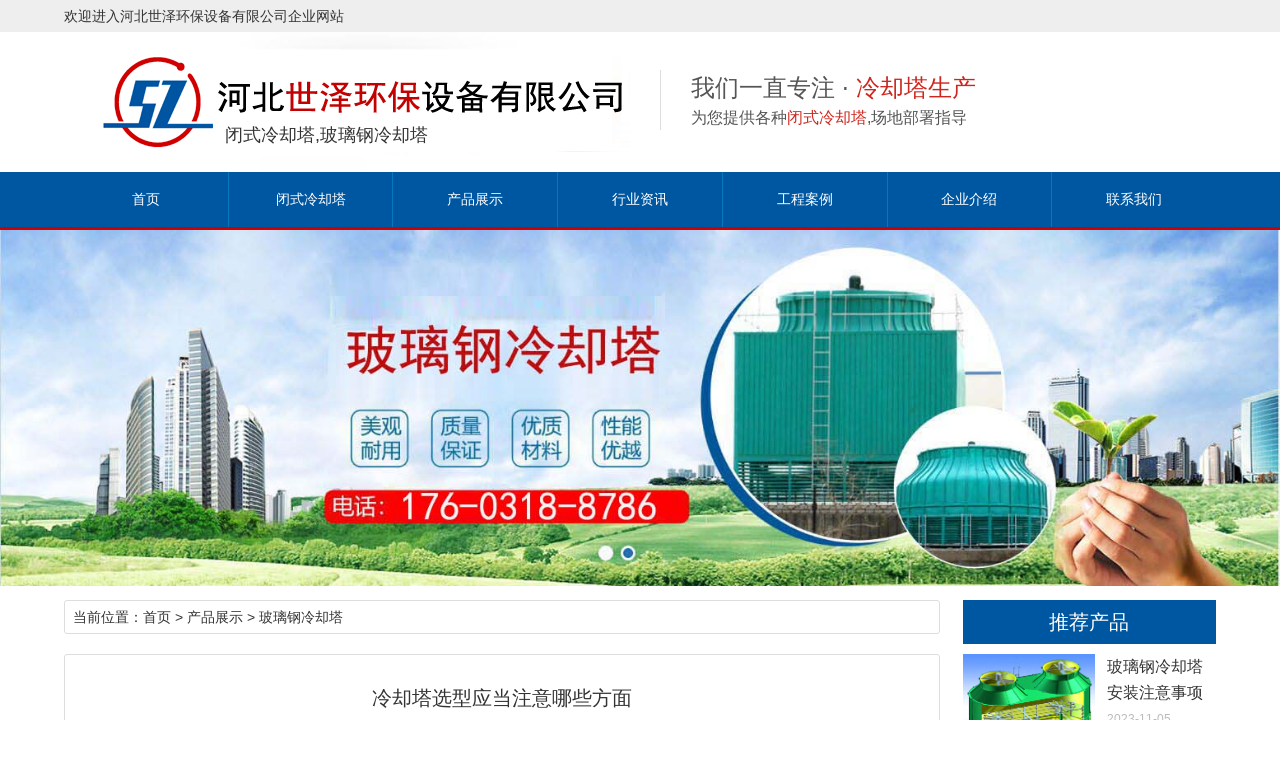

--- FILE ---
content_type: text/html
request_url: http://www.frplqt.com/Product/17.html
body_size: 5177
content:
<!DOCTYPE html>
<html lang="en">
<head>
    <meta http-equiv="Content-Type" content="text/html; charset=gb2312">
    <link rel="shortcut icon" href="/skin/hssd/favicon.ico" type="image/x-icon" />
    <meta name="viewport" content="width=device-width, initial-scale=1, maximum-scale=1, user-scalable=no">
    <meta http-equiv="X-UA-Compatible" content="IE=9; IE=8; IE=7; IE=EDGE">
    <title>冷却塔选型应当注意哪些方面-河北世泽环保设备有限公司</title>
    <meta name="keywords" content="冷却塔选型">
    <meta name="description" content="冷却塔选型应注意事项，玻璃钢冷却塔选型应注意哪些方面，冷却塔种类有低噪音冷却塔、逆流式冷却塔、横流冷却塔、密闭式冷却塔又称封闭式冷却塔。冷却塔选型根据不同需求选择适合型号种类<br />
">
 <link rel="stylesheet" href="/skin/hs2020/css/style.css">
<link rel="stylesheet" href="/skin/hs2020/css/app.css">
</head>
<body>
<script type="text/javascript" src="/skin/hs2020/js/jquery-1.8.3.min.js"></script>
<!-- topbar -->
<div class="topbar">
    <div class="container cf">
        <div class="welcome">欢迎进入河北世泽环保设备有限公司企业网站</div>
</div>
</div>
<!-- header -->
<div class="header">
    <div class="container cf">
      <div class="logo">
         <a href="/"><img src="/images/logo.png" alt="闭式冷却塔"></a>
        <b>闭式冷却塔,玻璃钢冷却塔</b>
      </div>
  <div class="zptopzhong"><h2>我们一直专注 · <span>冷却塔生产</span></h2><p>为您提供各种<span>闭式冷却塔</span>,场地部署指导</p></div>
      <div class="hotonline">
        <span>全国服务热线：</span>
        <strong>176-0318-8786</strong>
      </div>
    </div>
</div>
<!-- mobile -->
<div class="header-m">
   <a href="/" class="zplogo"><img src="/images/logo_m.png" alt="玻璃钢冷却塔"></a>
<div class="zpmenu" onclick="menu()"> <span class="one"></span> <span class="two"></span> <span class="three"></span> </div>
</div>
  <script>
var flag = 1;
  	function menu (){

		var zpmenu = document.getElementById("zpmenu");
if(flag == 1){
zpmenu.style.display="block";
flag = 2;

}else if(flag == 2){
zpmenu.style.display="none";
flag = 1;
}
		
	}
  </script>
</div>
<!-- nav -->
<div class="nav"  id="zpmenu">
    <ul class="container cf">
        <li><a href="/">首页</a></li>
        <li><a  href="/mibilqt/">闭式冷却塔</a></li>
      <li><a href="/Product/">产品展示</a></li>
      <li><a href="/news/">行业资讯</a></li>
       <li><a href="/gcal/">工程案例</a></li> 
        <li><a rel="nofollow" href="/lxwom/">企业介绍</a>|</li>
        <li><a rel="nofollow" href="/lxwm/">联系我们</a>|</li>
    </ul>
</div>
<!-- banner开始 -->
    <div class="banner full">
        <div class="bd">
            <ul>
                <li><img src="/skin/hs2020/images/neiye1.jpg" alt="闭式冷却塔选型"></li>
           </ul>
        </div>
        <div class="hd"></div>
    </div>
 <div class="frplqt">
<div class="left_con2">	
<div class="similar">
      <div class="title">推荐产品</div>
<div class="w-list">
        <ul class="w-list-ul">	
                <li>
					<a href="/Product/8.html"><img src="/d/file/Product/blglqt/2014-06-27/a9f4078a6d28103f142e458fe391790d.gif" alt="玻璃钢冷却塔安装注意事项"><p>玻璃钢冷却塔安装注意事项</p>2023-11-05</a>
                </li>
                <li>
					<a href="/Product/9.html"><img src="/d/file/Product/blglqt/2014-06-27/cd39bbec0beee0b1658290276e52f577.jpg" alt="玻璃钢冷却塔运行维护说明"><p>玻璃钢冷却塔运行维护说明</p>2023-11-05</a>
                </li>
                <li>
					<a href="/Product/12.html"><img src="/d/file/Product/blglqt/2014-06-27/b89837ce9cb6c6585e646fcaea587f87.jpg" alt="圆形逆流玻璃钢冷却塔"><p>圆形逆流玻璃钢冷却塔</p>2023-11-05</a>
                </li>
                <li>
					<a href="/Product/13.html"><img src="/tupian/方形逆流.jpg" alt="方形逆流玻璃钢冷却塔"><p>方形逆流玻璃钢冷却塔</p>2023-11-05</a>
                </li>
                <li>
					<a href="/Product/14.html"><img src="/tupian/1tq (176).jpg" alt="玻璃钢冷却塔"><p>玻璃钢冷却塔</p>2023-11-05</a>
                </li>
                <li>
					<a href="/Product/15.html"><img src="/d/file/Product/blglqt/2014-06-27/c85840dda897422a5b53f1c07c4797cd.jpg" alt="超低噪玻璃钢冷却塔"><p>超低噪玻璃钢冷却塔</p>2023-11-05</a>
                </li>
                <li>
					<a href="/Product/17.html"><img src="/d/file/Product/blglqt/2014-06-27/c3cd25fc7c0f6fb74144e0236f0924eb.jpg" alt="冷却塔选型应当注意哪些方面"><p>冷却塔选型应当注意哪些方面</p>2023-11-05</a>
                </li>
                <li>
					<a href="/Product/37.html"><img src="/d/file/Product/blglqt/2015-04-09/5e6c87da8b1474c658144158793e8667.jpg" alt="玻璃钢冷却塔的选型设计"><p>玻璃钢冷却塔的选型设计</p>2023-11-05</a>
                </li>
                <li>
					<a href="/Product/38.html"><img src="/d/file/Product/blglqt/2015-04-09/b7467d3399da4ae9c1fa52e3f12822cd.jpg" alt="玻璃钢冷却塔的分类和用途"><p>玻璃钢冷却塔的分类和用途</p>2023-11-05</a>
                </li>
                <li>
					<a href="/Product/39.html"><img src="/d/file/Product/blglqt/2015-04-11/15375b1f0da689bcb8fa7251d8598ee1.jpg" alt="玻璃钢冷却塔结构的介绍"><p>玻璃钢冷却塔结构的介绍</p>2023-11-05</a>
                </li>
        </ul>
    </div>
    </div>								
</div>
<div class="right_con2">
           <div class="breadcrumb">
 <span>当前位置：</span><a href="/">首页</a>&nbsp;>&nbsp;<a href="/Product/">产品展示</a>&nbsp;>&nbsp;<a href="/Product/blglqt/">玻璃钢冷却塔</a> </div>
 <div class="zpdazhuang">
           <div class="article">
<h1>冷却塔选型应当注意哪些方面</h1>
            <div class="writer"><span>作者：hengke</span><span>来源：河北世泽环保设备有限公司</span><span>时间：2023-11-05 09:06</span>  访问量：<script src="/e/public/ViewClick/?classid=9&id=17&addclick=1"></script>次 </div>
            <div class="des">
                描述：冷却塔选型应注意事项，玻璃钢冷却塔选型应注意哪些方面，冷却塔种类有低噪音冷却塔、逆流式冷却塔、横流冷却塔、密闭式冷却塔又称封闭式冷却塔。冷却塔选型根据不同需求选择适合型号种类<br />
 </div>
             <div class="titlepic"><img src="/d/file/Product/blglqt/2014-06-27/c3cd25fc7c0f6fb74144e0236f0924eb.jpg" alt="冷却塔选型" width="426px" height="226px"></div>
            <p><p><strong>冷却塔选型应当注意哪些方面<span style="display:none">2TL河北世泽环保设备有限公司</span><br />
</strong><strong><a href="http://www.frplqt.com/Product/blglqt/">玻璃钢冷却塔</a></strong>选型应注意事项当然<strong>冷却塔</strong>的使用工况环境很重要，比如当地区域湿球温度，冷却塔以什么样的形式冷却，冷却塔冷却水量水温，周围环境对噪声有没有要求都是需要注意的，下面对这些方面做一下介绍。<span style="display:none">2TL河北世泽环保设备有限公司</span></p>
<p><strong>湿球温度影响着冷却塔的冷却水量<span style="display:none">2TL河北世泽环保设备有限公司</span><br />
</strong>&nbsp;&nbsp;&nbsp; 冷却塔根据气候湿球温度计算而来，一般冷却塔设计按湿球温度从27℃&rarr;28℃，基础热力学上湿球温度应用。湿球温度愈高，湿球温度的冷却能力愈差。当湿球温度增高时，冷却水塔的能力下降，冷却水塔的冷却水量减少。如何解决区域湿球温度高的问题哪？就是增加冷却塔冷却水量。<span style="display:none">2TL河北世泽环保设备有限公司</span></p>
<p><strong>冷却塔选择什么样形式种类<span style="display:none">2TL河北世泽环保设备有限公司</span><br />
</strong>&nbsp;&nbsp;&nbsp; <strong>玻璃钢冷却塔</strong>：主要采用复合材料的玻璃钢制作工艺，塔体为单块塔扇螺栓连接，下面塔体底座、中间进水管及冷却塔填料、上面布水器及冷却塔风机组装而成。<span style="display:none">2TL河北世泽环保设备有限公司</span><br />
&nbsp;&nbsp;&nbsp; 钢结构冷却塔：主体结构为钢结构框架，外部采用玻璃钢面板，内部结构分为逆流式、横流式，淋水片采用长方形单片组装，进水管布水管和玻璃钢冷却塔基本雷同。<span style="display:none">2TL河北世泽环保设备有限公司</span><br />
&nbsp;&nbsp;&nbsp; 混凝土结构冷却塔：混凝土结构完毕后配置进水出水管线，冷却塔填料及填料托架，上部安装冷却塔风筒。<span style="display:none">2TL河北世泽环保设备有限公司</span></p>
<p><strong>冷却塔选型应注意事项<span style="display:none">2TL河北世泽环保设备有限公司</span><br />
</strong>　&nbsp; 高温型塔、中温型塔、常温型塔、低噪音冷却塔、逆流式冷却塔、横流冷却塔、密闭式冷却塔又称<strong>封闭式冷却塔</strong>。冷却塔选型根据不同需求选择适合型号种类<span style="display:none">2TL河北世泽环保设备有限公司</span></p></p> 


<div class="pre_page">
                    <p><a href="">上一篇：<a href='/Product/15.html'>超低噪玻璃钢冷却塔</a></a></p>
                    <p><a href="">下一篇：<a href='/Product/34.html'>玻璃钢冷却塔原理</a></a></p>
                </div>
<div class="similar_product">
 <div class="title_con">
<div class="title">
<span>相关文章推荐</span>
</div>
</div>
<ul>
           <li>
              <div class="con">
<a href="http://www.frplqt.com/news/846.html"><img src="/d/file/news/cjwt/2018-10-27/74bef21b7e06b8b145037940fac0f27a.jpg" alt=河北冷却塔厂家"如何看待冷却塔选型中的要点"><p>如何看待冷却塔选型中的要点</p></a>
            </div>
         </li>
            <li>
              <div class="con">
<a href="http://www.frplqt.com/news/769.html"><img src="/d/file/news/zhxxi/2018-09-21/dc489dd152d12c5a50769f5cac77f910.jpg" alt=河北冷却塔厂家"玻璃钢冷却塔选型需知"><p>玻璃钢冷却塔选型需知</p></a>
            </div>
         </li>
            <li>
              <div class="con">
<a href="http://www.frplqt.com/news/760.html"><img src="/d/file/news/zhxxi/2018-09-18/2518c23a63b7b94f5db9b6d684a634f8.jpg" alt=河北冷却塔厂家"玻璃钢冷却塔选型需知"><p>玻璃钢冷却塔选型需知</p></a>
            </div>
         </li>
 </ul>
 </div>
    <div class="zpyoushi">
<!--优势已经不显示-->
<!--<img src="/skin/hs2020/images/youshi.jpg" alt="冷却塔选型应当注意哪些方面" width="900">-->
   </div>

</div>
</div>

</div>
 

   </div>
  <!-- <script>
    document.oncontextmenu=new Function("event.returnValue=false;");
    document.onselectstart=new Function("event.returnValue=false;");
   </script> -->
 <br>
<div class="footer_logo">
                <div class="container">
                    <div class="flogo">
                        <img src="/skin/hs2020/images/flogo.png" alt="冷却塔厂家排名">
                    </div>
                    <div class="com">
<p>城市分站:  重庆 成都 云南 四川 昆明 河南 天津 西安 </p>
<p>本站主导产品： 玻璃钢冷却塔 闭式冷却塔 冷却水塔 凉水塔 冷却塔填料 电厂冷却塔  北京冷却塔 北京闭式冷却塔 北京玻璃钢冷却塔</p>
<p><a href="http://www.frplqt.com/sitemap.html" target="_blank">站内地图</a>&nbsp;&nbsp;<a href="http://www.frplqt.com/sitemap.xml"target="_blank">百度地图</a>&nbsp;&nbsp</p>
 <p>版权所有：河北世泽环保设备有限公司&nbsp;&nbsp;&nbsp;  地址：河北省枣强县裕枣东街186号</p>
</p>
</div></div></div></div>
        <div class="nav_mobile">
            <div class="mobile_con">
                <p>电话：18732818066</p>
                <p>地址：河北省枣强县裕枣东街186号</p>
            </div>
<div class="footer_nav">
 <div class="foot foot-relative" id="foot">
    <div class="foot-relative"> <a rel="nofollow" href="/" title="首页"> <span class="iconfont">&#xf015;</span>
        <h3>网站首页</h3>
        </a><a rel="nofollow" href="tel:17603188786" title="电话"> <span class="iconfont">&#xf095;</span>
        <h3>一键拨打</h3>
        </a><a rel="nofollow" href="sms:17603188786" title="短信"> <span class="iconfont">&#xf27a;</span>
        <h3>短信咨询</h3>
        </a><a rel="nofollow" href="/lxwm/" class="common-search-btn" title="联系"> <span class="iconfont">&#xf007;</span>
        <h3>联系我们</h3>
        </a>
    </div>
</div>   
</div>
</div>
    </div>
    
<!--以下是自动推送代码-->
<script>
(function(){
    var bp = document.createElement('script');
    var curProtocol = window.location.protocol.split(':')[0];
    if (curProtocol === 'https') {
        bp.src = 'https://zz.bdstatic.com/linksubmit/push.js';
    }
    else {
        bp.src = 'http://push.zhanzhang.baidu.com/push.js';
    }
    var s = document.getElementsByTagName("script")[0];
    s.parentNode.insertBefore(bp, s);
})();
</script>
<!--以上是自动推送代码-->

</body>
</html>

--- FILE ---
content_type: text/css
request_url: http://www.frplqt.com/skin/hs2020/css/style.css
body_size: 18513
content:
@charset "utf-8";
/* CSS Document */
/*------- reset -------*/
/*
author: web63.cn
Date:2015/01/01;
Version:1.0;
*/
html, body, div, span, applet, object, iframe,
h1, h2, h3, h4, h5, h6, p, pre,
a, abbr, acronym, address, big, cite, code,
del, dfn, em, img, ins, kbd, q, s, samp,
small, strike, strong, sub, sup, tt, var,
b, u, i, center,
dl, dt, dd, ol, ul, li,
fieldset, form, label, legend,
table, caption, tbody, tfoot, thead, tr, th, td,
article, aside, canvas, details, embed, 
figure, figcaption, footer, header, hgroup, 
menu, nav, output, ruby, section, summary,
time, mark, audio, video { margin: 0; padding: 0; border: 0; font-size: 100%; font: inherit; vertical-align: baseline;
	}

/* HTML5标签初始化 
--------------------------------------------------*/
article, aside, details, figcaption, figure, footer, header, hgroup, menu, nav, section { display: block; }

/* 标签初始化 
--------------------------------------------------*/
body { line-height: 1; color:#333;font:14px/1.5 Arial, Helvetica, Verdana, sans-serif;}
ol, ul,li{ list-style: none; }
blockquote, q { 
	quotes: none; 
	border-left: solid 4px #39c;
	margin-left: 10px;
	padding-left: 10px;
	background: whitesmoke;
	margin: 10px auto;
	padding: 6px 10px;
	color: #666;
	font-size: 20px;
}
i,em{
	font-style:normal;
	font-weight:100;
}
blockquote:before, blockquote:after,
q:before, q:after { content: ''; content: none; }
table { border-collapse: collapse; border-spacing: 0; }
a img{ border:0}
h1{ font-size:20px; font-weight: normal;}
h2{ font-size:18px;  font-weight: normal;}
h3{ font-size:16px; font-weight: normal; }
h4{ font-size:14px;  font-weight: normal;}
h5, h6{ font-size:12px;  font-weight: normal;}



div{display:block;}

table{ border-collapse: separate;border-spacing: 0;}th, td {text-align: left; font-weight: normal;} img, iframe {border: none; text-decoration:none;}input, textarea, select, button {font-size: 100%;font-family: inherit;margin:0;padding:0;}select {margin: inherit;} hr {margin: 0;padding: 0;border: 0;color: #000;background-color: #000;height: 1px}
strong,b{font-weight:100;}
input,button{border: 0;outline:none;}
button:hover{cursor:pointer;}
/* 解决Google浏览器字体不小于12px的问题
--------------------------------------------------*/
html{ -webkit-text-size-adjust:none;}
a{color: #333;text-decoration: none;}
a:hover{text-decoration: none;color: #ff0000;}
a{outline: none;}
a:active{*star: expression(this.onFocus=this.blur());}
a:focus{*outline: 0; }
.news-i{
    float: right;
}

/*常用样式*/
.pr{ position:relative}
.fb,strong{ font-weight:700;}
.fb0{ font-weight:100;}
.hid{overflow:hidden;}
.f12{ font-size:12px;}
.f14{ font-size:14px;}
.f16{ font-size:16px;}
.f18{ font-size:18px;}
.f20{ font-size:20px;}
.db{display: block;}
.imglink{display: block;text-align: center;}
.radius {border-radius:5px; background:#fff;overflow:hidden;padding:12px;}
/*input 框提示文字 html5*/
.placeholder{color:#888888;}
input::-webkit-input-placeholder{	color: #888888;}
input::-moz-placeholder{color: #888888;}
textarea::-webkit-input-placeholder{color: #888888;}
textarea::-moz-placeholder{color: #888888;}
img{width: 100%;max-height: 100%;}
/*清除浮动*/
.clearfix:before,.clearfix:after {content:"";display:table;}
.clearfix:after{ clear:both; }/* For IE 6/7 (trigger hasLayout) */
.clearfix{zoom:1; }
.clear{clear:both;height:0px;overflow:hidden;}

/* 定义全局通用样式 */
.tl{text-align: left;}
.tc{text-align: center;}
.tr{text-align: right;}
.fl{float:left;}
.fr{float:right;}
.hide{display: none;}
.full{width: 100%}
.container,.frplqt{
	width:100%;
	overflow: hidden;
	max-width: 1200px;
	margin:0 auto;
}
.vc{
	display: table-cell;
   vertical-align: middle;
   /*text-align: center;*/
}



/* new *****************************************************************************/

/* topbar */
.topbar { height: 32px; line-height: 32px; background-color: #eee; overflow: hidden;}
.welcome { float: left; font-size: 14px;}
.topnav { float: right; font-size: 12px;}
.topnav a { margin: 0 5px;}
.topnav span { color: #ccc;}






/* header */
.header { height: 140px; }
.logo { position: relative; float: left; height: 140px; }
.logo img { width: auto; height: auto; }
.logo h1 { position: absolute; top: 90px; left: 125px; z-index: 1; font-size: 18px;}
.logo b { position: absolute; top: 90px; left: 125px; z-index: 1; font-size: 18px;}
.zptopzhong{ float:left; margin-top:38px; margin-left:30px;     border-left: 1px solid #ddd; padding-left:30px;}
.zptopzhong h2{ color:#555; font-size:24px; font-weight:normal;}
.zptopzhong p{color:#555; font-size:16px; }
.zptopzhong span{ color:#cd261e;}
.hotonline { float: right; margin-top: 45px; padding-left: 50px; background: url(../images/teltop.png) no-repeat left center;}
.hotonline span { display: block; font-size: 15px; }
.hotonline strong { display: block; font-family: impact; font-size: 30px; font-weight: normal; color: #d00000; line-height: 1.2;}

/* header-m */
.header-m { display: none; }

/* 导航 */
.nav {    background: #0057A1;   border-bottom: 3px solid #d00000;overflow: hidden;}
.nav ul{ display:flex;}
.nav ul li {height:55px; position: relative;  flex:1; text-align:center; border-left: 1px solid #0777BD;}
.nav ul li a { display: block; height: 55px; padding: 0 32px; font-size: 14px; color:#fff; line-height: 55px;}
.nav ul li:nth-child(1){border:none;}
.nav ul li a:hover {background-color: #d00000;}
.nav ul li a img { display: inline-block; width: 18px; height: 18px; margin-right: 5px;
    margin-top: -2px; vertical-align: middle; }
.nav ul li.active a {background-color: #d00000;}

/*banner*/
.banner{overflow: hidden;position: relative;height:auto;}
.banner img{width: 100%;max-height: 460px;}
.banner .hd {text-align: center;position: absolute;width: 100%!important;line-height: 5px;bottom:15px;left: 0;}
.banner .hd span {display: inline-block;width: 43px;height: 5px;line-height: 5px;background: #C7C7C7;margin: 0 5px;cursor: pointer;}
.banner .hd span.on {background: #009a44;}

/* hotseller */
.hotseller {background: #eee;height: 36px;line-height: 36px;margin-bottom: 5px;}
.hotseller span{font-size: 14px;font-weight: 600;padding-right: 12px;}
.hotseller a { padding-right: 8px;font-size: 14px;}
@media(min-width:901px){.article1 img{ width:auto;} .zp-myin{ width:1200px; margin:0 auto;}}
@media(max-width:900px){
.article1 img{ width:100%;}
.zp-myin{ display:none;}
.topbar,
.header,
.hotseller { display: none;}
.header-m { display: block; }
.header-m .zplogo{ width:80%; display:block; float:left;}
.nav { clear:both; border: none; background: none;}
.nav ul { padding: 2px; }
.nav ul li { position: static; float: left; width: 25%; margin-left: 0; background: no-repeat; }
.nav ul li a { height: 45px; margin: 2px; padding: 0; line-height: 45px; text-align: center; text-overflow: ellipsis; white-space: nowrap; border-radius: 4px; background-color: #2c2c2c; overflow: hidden;}
.nav ul li a img { display: none;}
.nav ul li.active a { background-color: #009946;}
.banner{ clear:both;}
}














/*产品中心*/
.product {   margin-bottom: 20px;  overflow: hidden; }
.product_cat {float: left;width: 100%;background-color: #0057a1;margin-bottom1: 5%;}
.product_cat .title { padding: 35px 0 5px; color:#fff; text-align: center; }
.product_cat .title h2 { font-size:27px; font-weight: bold; line-height: 1; }
.product_cat .title span { font-size: 12px; text-transform: uppercase; line-height: 1; }
.product_cat > ul { margin: 13px; padding: 12px; border-radius: 5px; background-color: #fff; }

.product_cat > ul > li:last-child { margin-bottom: 0;}
.product_cat > ul > li > span { display: block; }
.product_cat > ul > li a {display: block;height: 44px;font-size:18px;color: #333;line-height: 44px;text-indent: 20px;border-radius: 5px; background:url(../images/idx_h3a1.png) left center no-repeat; padding-left:6px;}
.product_cat .sub { margin-top: 10px; }
.product_cat .sub li { position: relative; height: 36px; border-bottom: 1px solid #e6e6e6;}
.product_cat .sub li a { position: absolute; top: 0; left: 0; z-index: 1; width: 100%; height: 36px; padding-left: 12px; color:#666; line-height: 36px; background-color: #fff; overflow: hidden; }
.product_cat .sub li a:hover {font-weight: bold;color: #f00;background-color: #e6e6e6;}

.product_list { float: right; width: 77%;}
.product_list_zp{ clear:both; width:100%; float:none;}
.product_list .title,.product_list_zp .title {height: 30px;padding-bottom: 20px;border-bottom: 5px solid #c12b2c;}
.product_list .title h2,.product_list_zp .title h2 { float: left; font-size: 25px; font-weight: bold; line-height: 30px;}
.product_list .title h2 span,.product_list_zp .title h2 span { margin-left: 15px; font-size: 14px; font-weight: normal; color: #999; text-transform: uppercase;}
.product_list .title a,.product_list_zp .title a { float: right; font-size: 13px; color: #666; line-height: 30px;}
.product_list .items,.product_list_zp .items { width:1200px; overflow: hidden;}
.product_list .items ul,.product_list_zp .items ul { margin: 0 -7px; width:1300px;}
.product_list .items ul li,.product_list_zp .items ul li { float: left; width: 16.9%; margin-right: 2%; margin-top:20px; overflow: hidden; }
.product_list .items ul li > a,.product_list_zp .items ul li > a { position: relative; display: block; height: 0; padding-top: 90%; overflow: hidden; border:1px #ccc solid;}
.product_list .items ul li > a img,.product_list_zp .items ul li > a img { position: absolute; top: 0; left: 0; width: 100%; height: 100%;}
.product_list .items ul li > p,.product_list_zp .items ul li > p {height: 32px;margin: 0 7px;color: #fff;line-height: 32px;text-align: center;background-color: #c12b2c;text-overflow: ellipsis;white-space: nowrap;overflow: hidden;}
.product_list .items ul li > p a ,.product_list_zp .items ul li > p a {color: #fff;}
.product_list .items ul li:hover > p {background-color: #2c2c2c;}

.product_list_zp .items ul li > p { background:#fff;}
.product_list_zp .items ul li > p a{ color:#333;}
@media(max-width:900px){
.product_cat { float: none; width: 100%; margin: 20px 0; background-color: transparent;}
.product_cat .title { height: 35px; margin-bottom: 15px; padding: 0 10px; color: #333; border-bottom: 1px solid #029a47; overflow: hidden;}
.product_cat .title h2 { float: left; font-size: 18px; font-weight: normal; color: #029a47; line-height: 35px;}
.product_cat .title span { float: left; margin-left: 10px; line-height: 35px;}
.product_cat > ul { margin: 5px; padding: 0; font-size: 0; border-radius: 0; background-color: #fff;}
.product_cat > ul > li { display: inline-block; margin: 2px;}
.product_cat > ul > li:last-child { margin: 2px;}
.product_cat > ul > li > span { }
.product_cat > ul > li a { height: 38px; padding: 0 25px; font-size: 15px; color: #333; line-height: 38px; text-indent: 0; border-radius: 4px; border: 1px solid #009a44; background-color: transparent; }
.product_cat .sub { display: none;}

.product_list { float: none; width: 100%; margin: 20px 0;}
.product_list .title { height: 35px; margin-bottom: 15px; padding: 0 10px; border-bottom: 1px solid #029a47; overflow: hidden;}
.product_list .title h2 { float: left; font-size: 18px; font-weight: normal; color: #029a47; line-height: 35px;}
.product_list .title h2 span { margin-left: 10px; font-size: 12px; font-weight: normal; color: #999; line-height: 35px;}
.product_list .title a { float: right; font-size: 13px; color: #666; line-height: 35px;}

.product_list .items ul { margin: 0 5px;}
.product_list .items ul li { width: 33.333%; margin-top: 15px;}
.product_list .items ul li > a { margin: 0 5px; padding-top: 65%;}
.product_list .items ul li > a img {}
.product_list .items ul li > p { height: 25px; margin: 5px 5px 0; line-height: 25px; background-color: transparent;}
.product_list .items ul li > p a { color: #333;}
.product_list .items ul li:hover > p { background-color: transparent;}
}


/* 定制流程 */
p.p_title {font-size: 32px;text-align: center; line-height: 1.1; font-weight: bold;padding-top: 50px;text-transform: uppercase;color: #cccccc;}
h2.h2_title {text-align: center;font-size: 29px; line-height: 1.1; margin-bottom: 30px;}
h2.h2_title i {display: inline-block;*display: inline;*zoom: 1;vertical-align: middle;width: 230px;height: 3px;}
h2.h2_title i.titl {background: url(../images/titl01.png) no-repeat right center;}
h2.h2_title i.titr {background: url(../images/titr01.png) no-repeat left center;}
h2.h2_title a {display: inline-block;*display: inline;*zoom: 1;vertical-align: middle;padding: 0 15px;color: #333;}
h2.h2_title span {display: inline-block;*display: inline;*zoom: 1;vertical-align: middle;padding: 0 15px;color: #333;}

.dzlc {background: #009946;height: 425px; margin: 20px 0; }
.dzlc .dzlcline {height: 425px;background: url(../images/line01.png) no-repeat center 215px;}
.dzlc p.p_title {color: #007435;}
.dzlc h2.h2_title span {color: #fff;}
.dzlc h2.h2_title i.titl {background: url(../images/titl02.png) no-repeat right center;}
.dzlc h2.h2_title i.titr {background: url(../images/titr02.png) no-repeat left center;}
.dzlc .dzlc_con {height: 180px;}
.dzlc .dzlc_con ul {height: 30px;line-height: 30px;text-align:center;}
.dzlc .dzlc_con ul li {float: left;width: 130px;margin-left: 45px;font-size: 16px;color: #fff;}
.dzlc .dzlc_con ul li span {
	display: block;
	width:128px;
	height:128px;
	
	margin:0 auto;
}
.li1 span {
	background: url(../images/dzlc01.png) 0px 0px;
}
.li5 span {
	background: url(../images/dzlc01.png) 478px 0;
}
.li4 span {
	background: url(../images/dzlc01.png) 650px 0px;
}
.li3 span {
	background: url(../images/dzlc01.png) 825px 0;
}
.li2 span {
	background: url(../images/dzlc01.png) 1000px 0;
}
.li6 span {
	background: url(../images/dzlc01.png) 302px 0;
}
.li7 span {
	background: url(../images/dzlc01.png) 1302px 0;
}
.dzlc .dzlc_con ul li:first-child {margin-left: 10px;}
.dzlc .dzlc_ljzx {display: block;width: 153px;height: 36px;line-height: 36px;text-indent: 31px;font-size: 14px;color: #fff;background: url(../images/jtr02.png) no-repeat 94px center;border: 1px solid #fff;margin: 15px auto 0 auto;}
.shouye {
	width:22%;
}
@media(max-width:900px){
.about_full .content .img img {
	display: none;
}
.shouye {
	width:100%;
}
.dzlc { 
	padding-bottom: 10%;
	height:auto;
}
.dzlc .dzlcline {
	height: auto;
}
.dzlc .dzlc_con {
	height: auto;
}
.dzlc .dzlc_con ul {
	height: auto;
}
.dzlc .dzlc_con ul li {
	float: none;
	width: 100%;
	margin-left: 0;
	margin-bottom: 10%;
}
.dzlc .dzlc_con ul li:first-child {
    margin-left: 0px;
}

}

/* //new *****************************************************************************/


/*
 * 合作伙伴
 */
.globalpartner
{width:100%;height:134px;overflow:hidden;background:#c12b2c;}
.partner{width:1200px;height:134px;overflow:hidden;margin:0 auto;position:relative;}
.partner .title{width:134px;height:95px;overflow:hidden;position:absolute;left:0px; top:21px;border-right:1px dashed #42bb86;}
.partner .title em{color:#fff;font-size:26px;font-family:"Microsoft YaHei" !important;font-weight:bold;position:absolute;left:12px;}
.partner .title span{color:#fff;font-size:19px;font-family:"Microsoft YaHei" !important;font-weight:bold;position:absolute;left:14px;top:58px;}
.partner .extend{width:1047px;height:94px;overflow:hidden;position:absolute;right:0px;top:21px;}
.partner .extend ul{list-style:none;}
.partner .extend ul li{width:177px;height:94px;overflow:hidden;float:left;}
.partner .extend ul li img{width:160px;height:94px;overflow:hidden;float:left;background:#fff;}



/*首页优势*/
.advantage,.advantage ul{overflow: hidden;}

.advcontent li{overflow: hidden;}
.advcontent .des{width: 35%;max-height: 240px;overflow: hidden;padding: 0 2.5%;height:250px;}
.advcontent .des .title{font-size:28px;font-weight:600;margin-top:40px;height:42px;line-height:42px;padding-left:50px;}
.advcontent .des .ys1{background:url(../images/ys_title_1.jpg) no-repeat;background-size:42px;}
.advcontent .des .ys2{background:url(../images/ys_title_2.jpg) no-repeat;background-size:42px;}
.advcontent .des .ys3{background:url(../images/ys_title_3.jpg) no-repeat;background-size:42px;}
.advcontent .des .ys4{background:url(../images/ys_title_4.jpg) no-repeat;background-size:42px;}
.advcontent .des  p{line-height:36px;font-size:15px;}
.advcontent .img{width: 60%;}


/*通用title*/


.title_con h3{
    font-family: "Microsoft Yahei";
    text-align: center;
    font-size: 24px;
    height: 60px;
    margin-bottom: 30px;
    color: #004098;
}
.title_con h3 i{
    display: block;
    padding-top: 12px;
}
.title_con h3 i img{
    width: auto;
}
.title_con{width:100%;padding-bottom: 12px;overflow: hidden;border-bottom: 1px solid #ccc;}
.title_con .title{float:left;width: 100%;}
.title_con .title a{ background:#0057a1; display:block; padding:5px 10px; color:#fff; float:left;}
.title_con .title a:nth-child(2){ float:right;}

.title_con .title span{font-size: 20px;color: #c02b2c;}
.title_con .title span img{width:auto;vertical-align: middle;margin-top: -2px;}
.title_con .title i{font-size: 16px}
.title_con .more{float:right;}
.title_con .more a{height: 32px;line-height: 32px;}
.mobile_s{display: none}
/*案例展示*/
.case_container{margin-top: 12px;}
.case{margin-top: 8px;}
.case li{width: 24%;margin:0 0.5%;float:left;}
.case li .con{border:1px solid #ddd;overflow: hidden;padding:3px;}
.case li .con a{text-align: center;display: block;}
.case .a{padding: 5px;font-size: 14px;font-weight: 600;}
.case li:hover{cursor:pointer;}
.case li:hover a{color:#009a44;}
.case li:hover .con{border:1px solid #009a44;}

/*公司简介*/
.about{margin-top: 12px;float:left;height: 285px;overflow: hidden;width:65%}
.about .img{width: 300px;float:left;padding:10px 8px 5px 0px;height: 180px;overflow: hidden;}
.about .aboutus{padding-top: 5px;line-height: 26px;}

.about_full{margin-top: 12px;float:left;overflow: hidden;width:100%;}
.about_full .content{ padding:0 5px;overflow: hidden;border-radius:5px;margin-top:8px;}
.about_full .video{width:48%;float:left;padding:8px 8px 0px 0px;max-height: 100%;overflow: hidden;}
.about_full .aboutus{padding-top: 5px;line-height: 26px;width:49%;float:right;}
.about_full .aboutus p a{ font-weight:bold;}
.about_full .aboutus h3{line-height:40px; font-size:24px;}
.about_full .showmore a{display: block;width: 120px;background: #c12b2c;border-radius: 5px;color: #fff;text-align: center;height: 32px;line-height: 32px;margin-top: 15px;}
.about_full .aboutus ul{ clear:both; padding-top:5px;}
.about_full .aboutus ul li{ float:left; width:31%; margin-left:1%; margin-right:1%; text-align:center;}
.about_full .aboutus ul li img{ width:100%; height:110px;} 
/**/
.contact_list  li {height: 34px;line-height: 34px;overflow: hidden;}
.contact_list li a{display: inline-flex;height: 34px;line-height: 34px;overflow: hidden;}

.contact_list li span{display: inline-block;float: right;}
/*技术专题*/
.tech{margin-top: 12px;width: 32%;float:right;height: 285px;}

.tech_list li {height: 34px;line-height: 34px;overflow: hidden;border-bottom:1px dashed #aaa;width: 48%;float: left;margin-right: 3%;}
.tech_list li:before{ content:''; width:4px; height:4px; border-radius:50%; background:#000; display:inline-block; margin-right:5px; vertical-align:middle; margin-top:-3px;}
.tech_list li a{height: 34px;line-height: 34px;overflow: hidden;}
.tech_list li span{display: inline-block;float: right;}
.tech_list li:nth-child(2n+2){
    margin-right: 0;
}





/*企业荣誉*/
.honor {margin-top: 10px;margin-bottom: 10px;background: url(/images/js_h3.gif) no-repeat center 43px;padding-top: 76px;}
.honor_list{position: relative;width: 100%;height: 245px;margin: 0 auto;overflow: hidden;}
.honor_list ul { position: absolute; top:0; left:0; z-index: 1; overflow: hidden;}
.honor_list ul li {float: left;width: 337px;height: 245px;text-align: center;margin: 0 10px;}
.honor_list ul li .con { padding: 5px;}
.honor_list ul li .pic { display: block;}
.honor_list ul li .pic img { display: block; width: 337px; height: 245px;}
.honor_list ul li .tit { display: block; margin-top: 5px; line-height: 20px;}

/*采购指南*/
.purchase{width: 100%;float: left;}
.purchase ul{
    overflow: hidden;
}
.news{width: 48%;float: left;margin-right: 2%;}

.question{width: 32%;float: left;}
.gdbox{height: 345px;overflow: hidden;margin: 5px;}
.question .q {margin: 5px 0;height: 26px;overflow: hidden;}
.question .q i{width: 24px;height: 24px;display: inline-block;background: #0057a1;color:#fff;text-align: center;line-height: 26px;}
.question .q a{line-height: 26px;height:26px;display: inline;padding-left: 8px;}
.question .a {line-height:26px;max-height: 52px;overflow: hidden;}
.question .a i{width: 24px;height: 24px;margin-right: 8px;display: inline-block;background: #d00000;color: #fff;text-align: center;line-height: 26px;}
.question .a span{display: inline;line-height: 26px;height:26px;}
.question .a a{color:#0058c3;font-size: 12px;padding:0 8px;}

.question_list li{margin:5px 0;padding-bottom: 5px;border-bottom:1px dashed #aaa;}
.question_list {
	padding-left: 5px;
   display: inline-block;
   animation: 20s wordsLoop linear infinite normal;
}
@keyframes wordsLoop {
	0% {transform: translateY(0px);-webkit-transform: translateY(0px);}
	100% {transform: translateY(-50%);-webkit-transform: translateY(-50%);}
}

/*底部导航*/
.footer{margin-top: 20px}
.footer_pc {height: 38px;color: #fff;background: #d00000 url(../images/navbg.png) repeat-x;}

.footer-nav { height: 38px; text-align:center;}
.footer-nav li { position: relative; display: inline-block;  padding: 0 18px; font-size: 14px; color: #fff; line-height: 38px;}
.footer-nav li:before { content: ""; position: absolute; top: 50%; left: 0; width: 1px; height: 12px; margin-top: -6px; background-color: #fff;} 
.footer-nav li:first-child:before { display: none;}
.footer-nav li a { color: #fff;}

.footer_yl{background: #fff}
.wrap1 {margin-left: -5px;margin: 0 auto;color: #000000;font: 12px "宋体", "Arial Narrow";text-align: left;margin-bottom:0px;}
.fLink {position: relative;margin-left: 3px;border-bottom:1px solid #666}
.sideTit {width: 1200px;height: 28px;line-height: 28px;background-position: 0 -30px;}
.both, .clear {clear: both;}
.fLink ul {padding: 0px;float: left;margin-top: -0px;}
.sideTit ul {}
.height50{min-height:50px;padding-top:8px}
.height50 a{line-height:26px;font-size:12px;color:#000000;padding:0 4px;}
.fLink .this {border-top: 0px;background: #fff;padding: 0 10px;}
.sideTit .this {color: #000;background: #FFF;}
.fLink li {padding: 0 10px;height: 28px;font-size: 13px;line-height: 28px;float: left;}
.sideTit li {float: left;height: 28px;line-height: 28px;cursor: pointer;}
.footer_logo{background: #0057a1; padding-bottom:10px; }
.flogo{ float: left;margin-right: 50px;  margin-top:20px; text-align:center;}
.flogo img{ width:auto;}
.footer_logo .com{padding-top: 20px;}
.footer_logo .com p{color:#fff;line-height: 24px;}
.footer_logo .com	a{color:#fff;}




.nav_mobile{display: none;}



.mobile_con{background: #0057a1;text-align: center;margin-bottom:70px;padding:10px 10%}
.mobile_con p{line-height: 34px;font-size: 15px;color:#fff;}




/*content*/
.left_con{float: left;width: 18%;}
.left_con .pro_list h2{line-height: 66px;background: #0057a1;color:#fff;text-align: center;font-size: 20px;}
.left_con .pro_list ul{overflow: hidden;margin-top: 12px;}
/*.left_con .pro_list ul li{height: 28px;line-height: 28px;padding-left: 16px;font-size: 15px;}*/
.news-cl{
    float: right;
}
.news-cr{
    float: left!important;
}

.left_con .pro_list ul li {color:#fff;width: 100%;font-size:15px;background: #0057a1;line-height: 44px;margin-bottom: 8px;text-align: center;}
.left_con .pro_list ul li a{color: #fff;}
.left_con .pro_list ul li:hover {background: #d00000}
.left_con .pro_list ul li:hover a{color: #fff;}
.left_con .title,.left_con2 .title{line-height: 44px;background: #0057a1;color:#fff;text-align: center;font-size: 20px;}

.left_con2{ width:22%; float:right;}
.left_con .similar,.left_con2 .similar{overflow: hidden;/* border: 1px solid #c12b2c; */margin-top: 8px;}
.left_con .similar ul li,.left_con2 .similar ul li{line-height: 26px;/* padding-left: 8px; */margin-bottom: 5px;border-bottom:1px dashed #ddd;}


.left_con .contact{overflow: hidden;border: 1px solid #0057a1;background: #eee;margin-top: 20px;}
.left_con .contact p{line-height: 32px;padding-left: 16px}
/*.left_con .contact span{width: 50px;display: inline-block;}*/
.right_con2{ width:76%; margin-top: 8px; float:left;}
.right_con{float: right;width: 80%;}
.breadcrumb{border:1px solid #ddd;border-radius: 3px;line-height: 32px;height: 32px;padding-left: 8px;}
.article{padding:8px;overflow: hidden;border:1px solid #ddd;border-radius: 3px;margin-top: 20px}
.zpdazhuang strong{ font-size:16px; color:#333; font-family:"微软雅黑"; background:url(../images/bg3.png) left center no-repeat; padding-left:28px; display:block;  }
.article div img{display:block;margin:10px auto;}
.article p img {
    display: block;
    margin: 10px auto;
}
.zp-tt{ text-align:center;}
.article1 h1{ text-align:center; padding:15px;}

.article p{line-height: 28px;margin-top: 5px;font-size: 15px;}
.article_about{margin-top:20px;min-height:400px;}
.article_about h1{padding-bottom:10px;margin-bottom:10px;border-bottom:1px dashed #aaa;}
.article_about .contact{width: 60%;float: left}
.article_about .er{width: 150px;float: left}
.article .titlepic{text-align: center}
.article .titlepic img{width: 426px;height: 266px;}
.article h1{text-align: center; padding-top:20px; padding-bottom:20px;}
.article .writer{text-align: center;margin: 5px 0;}
.article .writer span{margin: 0 5px;}
.article .des{font-size: 15px;text-indent: 24px;line-height: 24px;border-bottom: 1px dashed #ddd;border-top:1px dashed #ddd;padding:5px 0;margin:8px;}
.article img { width: auto;} 
.similar_product{overflow: hidden;width:100%;margin-top: 20px auto;}
.similar_product ul{overflow: hidden;padding: 10px 0;}
.similar_product ul li{width: 24%;float: left;margin:0 0.5%;text-align: center}
.similar_product ul li img{height:140px;width:100%;}
/*产品列表*/
.right_con .product_list_2{padding:12px;overflow: hidden;border:1px solid #ddd;border-radius: 3px;margin-top: 20px}
.right_con .product_list_2 li{padding:5px 0; border-bottom:1px dashed #aaa;}
.right_con .product_list_2 .img{width: 130px;height: 100px;float:left;margin-right: 12px;}
.right_con .product_list_2  img{width: 130px;height: 100px;}
.right_con .product_list_2 .con {height: 100px;overflow: hidden;}
.right_con .product_list_2 .con a{line-height: 26px;}
.right_con .product_list_2 .con p{line-height: 24px;font-size: 12px;}

.showpage{margin-top:6px;text-align:center}

/*新闻列表*/
.news_list_box{ width:1200px; overflow:hidden;}
.news_list_box .news_list2:nth-child(2),.news_list_box .news_list2:nth-child(4){ float:right;}
.news_list2{overflow: hidden; margin-top: 20px; width:49%; float:left;}
.news_list{overflow: hidden; margin-top: 20px; border:1px solid #ddd;border-radius: 3px;padding:12px;}
.news_list2 .zztit{ background:url(../images/r1.png) left bottom no-repeat; height:50px; line-height:50px; padding-left:30px;} 
.news_list2 .zztit span{ color:#333; font-size:22px;}
.news_list2 .zztit a{ float:right; color:#d00000; font-size:14px; display:block;}

.news_list2 ul{border:1px solid #ddd;border-radius: 3px;padding:12px; margin-top:12px;}
.news_list ul li,.news_list2 ul li{
	height: 32px;
	line-height: 32px;
	font-size: 15px;
	padding-left: 16px;
	/*background: url('../images/liststyle.jpg') no-repeat;*/
	list-style: circle inside;
	padding-bottom: 5px;
	border-bottom: 1.5px dashed #ddd
}
.news_list ul li a,.news_list2 ul li a{display: inline-block;}
.news_list ul li span,.news_list2 ul li span{display: inline-block;float: right;font-size: 14px;color:#666;}
/*产品中心列表*/
.right_con .product_list{ width: auto; padding:12px;overflow: hidden;border:1px solid #ddd;border-radius: 3px;margin-top: 20px}
.right_con .product_list .title{height: 60px;line-height: 60px;background: #009a44;margin-bottom: 8px;}
.right_con .product_list .title span{color:#fff;font-size: 20px;padding-left: 14px;display: inline-block;line-height: 40px;}
.right_con .product_list .title a{color:#fff;font-size: 12px;padding-right: 14px;display: inline-block;float: right}
.right_con .product_list ul li{width: 33%;overflow: hidden;text-align: center;float:left;margin-right:0.4%;}
.right_con .product_list ul li:nth-child(3n){margin-right: 0}
.right_con .product_list ul li img{border:1px solid #ddd;}
.right_con .product_list ul li:hover{cursor:pointer;}
.right_con .product_list ul li:hover a{color:#ff0000;}
.right_con .product_list ul li:hover img{border:1px solid #ff0000;}
.right_con .product_list ul li img{width: 95%;max-height: 95%;padding:1.5%;overflow:hidden;height: 160px;}



@media(max-width:1360px){
	.container,.frplqt{
		width:90%;
		overflow: hidden;
	}
	
	.product_list ul li img {width: 95%;max-height: 95%;height: 205px;padding: 1.5%;overflow: hidden;}
}
@media(max-width:1072px){
	
	.telimg{padding-left: 10%;padding-top: 10px;display:none}
	.tel{padding-top: 10px;float:right}
	.tel .ctext{display:none}

}
@media(max-width:1024px){

	.about_full{ display:none;}
	.container,.frplqt{
		width:100%;
		overflow: hidden;
		margin:0 auto;
	}
	
	.footer_pc{display: none}
	.nav_mobile{display: block;}
.w1200{width: 100%!important;text-align: center;overflow: hidden;}
.index .floor_3_main .title2{width: 100%!important;margin-top: 15px!important;}
.index .floor_3_main{
    height: 340px!important;
    padding: 0 0 15px 0;
}
.index .floor_3_main .liuc{
    width: 100%!important;
    padding-left: 0!important;
}
.index .floor_3_main .liuc li{
    width: 33%!important;
    text-align: center;
}
.index .floor_3_main .liuc li p{
    width: 100%!important;
}
.index .floor_3_main .liuc .list{
}
.appimg{display:none;}
.advcontent .des .title{
    margin-top: 0px;
}











}
@media(max-width:900px){
.pr{ margin-top:0!important; padding-bottom:0!important;}
.pr .pr_kj{ width:100%!important;}
.pr .pr_kj .prt li{ width:100%!important; text-align:left!important; padding-left:30px!important;}
.product_cat_zp ul li{ width:23%!important;}
#zpmenu{ display:none; z-index:999; width:100%;}
.nav ul{ display:block; background:#0153a9; width:100%}
.nav ul li{ width:100%; float:none; border-top:1px #ccc solid; height:45px;}
.nav ul li a{ background:#0153a9;}
.zpnone{ display:none;}
.news_list_box{ width:100%;}
.news_list2{ width:98%; float:none!important; margin-left:1%; margin-right:1%;}
.news_list2 ul li span{ display:none;}
.product_list .items, .product_list_zp .items{ width:100%; overflow:hidden;}
.product_list .items ul, .product_list_zp .items ul{ width:100%;margin:0;}
.product_list .items ul li, .product_list_zp .items ul li{ width:48%; margin-left:1%; margin-right:1%;}

	.container,.frplqt{
		max-width: 800px;
	}

	/*首页优势*/
	.advcontent .des{width: 100%;height:auto;float: none;}
	.advcontent .des .title{font-size:22px;font-weight:600;padding-top:5px;}
	.advcontent .des  p{line-height:26px;font-size:14px;}
	.advcontent .img{width:100%}
	/*通用title*/
	.title_con{border-bottom: 1px solid #009a44;padding-bottom: 0;}
	.title_con .title span{font-size: 16px;}
	.title_con .title i{font-size: 12px}
	.title_con .more a{height: 24px;line-height: 24px;}
	/*案例展示*/
	.case_container{margin-top: 6px;}
	.case{margin-top: 6px;}
	.case li{width: 24%;margin:0 0.5%;float:left;}
	.case li .con a{text-align: left;}
	.case .a{overflow: hidden;height: 24px;line-height: 24px;padding: 0;font-size: 12px;}
	.case li .con p{display: none}

	/*公司简介*/
	.about{margin-top: 6px;width:100%;float:left;height: auto;overflow: hidden;}
	.about .img{width: 300px;float:left;height: 180px;}
	.about .aboutus{padding-top: 5px;line-height: 26px;}
	.about .content{padding:0 5px;}
	.about_full .video{width:50%;float:none;margin:0 auto;}
	.about_full .aboutus{width:100%;float:none;}
	/*技术专题*/
	.tech{margin-top: 6px;width: 100%;float:none;height: auto;}
	.tech_list{padding:0 5px;}
	.tech_list li {height: 26px;line-height: 26px;margin-bottom: 5px}
	.tech_list li a{width:70%;height: 26px;line-height: 26px;font-size: 14px}


	/*企业荣誉*/
	
	.mobile_s{display: block;}

	.purchase{width: 100%;float: none;margin-right: 0}
	.news{display:none}
	.question{display:none}


	/*content*/
	.left_con,.left_con2{ display:none;}
	.left_con{float:none;width: 100%;}
	.left_con .pro_list h2{background: #fff;color:#333;text-align: left;display: inline;line-height: 40px;}
	.left_con .pro_list ul{border:none;background: #fff}
	.left_con .pro_list ul li{float:left;width: auto;margin: 0 8px; background: #fff;}
	.left_con .pro_list ul li a{color:#333;}
	.left_con .contact{display: none}
	.left_con .similar{display: none}
	/*.left_con .contact span{width: 50px;display: inline-block;}*/
	.right_con{float:none;width: 100%;}
	.breadcrumb{width:98%;border-bottom: :1px solid #ddd;border-top:none;border-left:none;border-right: none}


	.right_con2{ float:none;width: 98%; margin-left:1%; margin-right:1%;}
	.right_con .product_list{float:none;width: 100%;}
	.right_con .product_list .title{height: 36px;line-height: 36px;background: #009a44;margin-bottom: 8px;}
	.right_con .product_list .title span{color:#fff;font-size: 16px;padding-left: 14px;display: inline-block;line-height: 40px;}
	.right_con .product_list .title a{color:#fff;font-size: 12px;padding-right: 14px;display: inline-block;float: right}
	.right_con .product_list ul li{width: 32%;}
	.right_con .product_list ul li p{line-height: 24px;height: 24px;overflow: hidden;}
	.similar_product ul li{width: 48%;}
	/*隐藏首页客服*/
	#lovexin12 {display: none}
	.footer_yl{display:none}
	.news_list ul li{list-style:none;padding-left:0px;}
    .news_list ul li a{width:55%;white-space:nowrap;overflow:hidden;}
	
	.footer_nav { width: 100%; height: 65px; position: fixed!important; bottom: 0; right: 0; z-index: 9999; -webkit-transition: all 0.3s ease-in-out 0s; -moz-transition: all 0.3s ease-in-out 0s; -ms-transition: all 0.3s ease-in-out 0s; transition: all 0.3s ease-in-out 0s; }
	.foot {background:#d00000; width: 100%; position: fixed; height: 65px; bottom: 0; left: 0; z-index: 10; -webkit-transition: all 0.3s ease-in-out 0s; -moz-transition: all 0.3s ease-in-out 0s; -ms-transition: all 0.3s ease-in-out 0s; transition: all 0.3s ease-in-out 0s; }
	.foot-relative { position: relative; width: 100%; height: 65px;}
	.foot a { display: block; float: left; width: 25%; color: #fff}
	.foot a span { display: block; width: 100%; text-align: center; font-size: 25px;line-height:38px;}
	.foot a h3 { width: 100%; text-align: center; font: 14px/10px "microsoft yahei";}
	@font-face { font-family: 'icomoon'; src: url('../fonts/icomoon.eot'); src: url('../fonts/icomoon.eot') format('embedded-opentype'),  url('../fonts/icomoon.ttf') format('truetype'),  url('../fonts/icomoon.woff') format('woff'),  url('../fonts/icomoon.svg') format('svg'); font-weight: normal; font-style: normal; }
	.iconfont { font-family: 'icomoon' !important; speak: none; font-style: normal; font-weight: normal; font-variant: normal; text-transform: none; line-height: 1; 
-webkit-font-smoothing: antialiased; -moz-osx-font-smoothing: grayscale;}
}





.newsShow {
    clear: both;
}
.Upnews {
    height: 172px;
    overflow: hidden;
    margin-top: 10px;
    width: 770px;
    margin-bottom: 15px;
}
.Upnews img {
    display: block;
    float: left;
    width: 294px;
    height: 172px;
}
.UpneText {
    float: right;
    width: 460px;
    margin-left: 15px;
}
.UpneText h3 {
    line-height: 40px;
    height: 40px;
    overflow: hidden;
}
.UpneText h3 a {
    font-size: 16px;
    font-weight: 600;
    /* color: #0863af; */
}
.UpneText p {
    height: 95px;
    margin-bottom: 10px;
    line-height: 25px;
    overflow: hidden;
    color: #666;
    text-indent: 2em;
}
.UpneText button {
    width: 108px;
    height: 28px;
    background-color: #2c2c2c;
    color: white;
    border: 0;
    cursor: pointer;
}
.UpneText button a{
    color: #ffffff;
}


.container-l{
    float: left;
    width: 795px;
    margin-right: 15px;
    box-shadow: 0 0px 0px 0 rgba(0,0,0,.1);
    border-width: 1px;
}
.box-c{border-bottom:1px #ccc solid;
	padding-bottom:8px;
	margin-left:10px;
	margin-right:10px;	
	}
.box-c li{
  	font-size:20px;
	float:left;
    padding: 0 0;
	margin-right: 220px;
    background: #0057a1;
    padding: 0 10px;
	color:#fff!important;
}
.layui-tab-title li a {
    display: initial;
}


.honor-b{border:1px solid #ccc;padding: 15px;}





.qqfloat {
    position: fixed;
    right: 10px;
    bottom: 200px;
    width: 140px;
    background: #fff;
    border-radius: 10px;
    box-shadow: 0 5px 9px rgba(4,0,0,.17);
    border: 1px solid #dedede;
    z-index: 99;
    overflow: hidden;
}
.qqfloat .tit {
    height: 50px;
    line-height: 50px;
    color: #fff;
    font-size: 14px;
    padding: 0 20px;
    background: #c12b2c;
}
.qqfloat .con {
}
.qqfloat .qqlist {
}
.qqfloat .qqlist li {
    line-height: 40px;
    height: 40px;
    overflow: hidden;
    margin-bottom: 1px;
}
.qqfloat .tel {
    padding: 4px 4px 4px;
}
.qqfloat .tel .txt {
    background: url(/images/icontel.png) no-repeat 10px center;
    line-height: 30px;
    font-size: 12px;
    color: #333;
    padding-left: 36px;
}
.qqfloat .tel .num {
    text-align: center;
    font-size: 16px;
    font-family: Verdana, arial;
    color: #005bac;
}
.qqfloat .tel {
    padding: 4px 4px 4px;
}
.qqfloat .tel .mobile {
    background: url(/images/iconmobile.png) no-repeat 10px center;
}
.qqfloat .tel .num {
    text-align: center;
    font-size: 16px;
    font-family: Verdana, arial;
    color: #333;
}
.qqshow {
    width: 40px;
    background: #c12b2c;
    text-align: center;
    position: fixed;
    right: -50px;
    bottom: 280px;
    border-radius: 10px 0 0 10px;
    line-height: 16px;
    box-shadow: 0 5px 9px rgba(4,0,0,.17);
    z-index: 98;
}
.qqshow a {
    display: block;
    width: 20px;
    height: 80px;
    padding: 40px 10px 0;
    font-size: 14px;
    color: #fff;
    background: url(/images/iconqq02.png) no-repeat center 15px;
}

.qqfloat .tit .close {
    float: right;
    width: 18px;
    height: 18px;
    display: block;
    background: url(/images/iconclose.png) no-repeat center center;
    text-indent: -9999px;
    margin: 16px 0 0;
    -webkit-transition: all .2s ease-in;
    transition: all .2s ease-in;
}

#scrollBar {
    display: none;
    z-index: 9999;
}
#scrollBar a {
    background: #005bac url(/images/gotop.png) no-repeat center 18px;
    color: #fff;
    width: 57px;
    height: 22px;
    line-height: 22px;
    padding-top: 35px;
    display: block;
    overflow: hidden;
    cursor: pointer;
    opacity: .8;
    filter: alpha(opacity=80);
    -webkit-transition: all .2s ease-in;
    transition: all .2s ease-in;
    font-size: 12px;
    text-align: center;
}





/*anli*/
.jzbox{width:100%;overflow:hidden;padding:0px;}
.jz_bt{ height:100px; width:1200px; margin:0 auto; overflow:hidden; position:relative; color:#fff; }
.zxfg{margin-top: 40px;}
.zxfg .zxfc{width:360px; margin-right:3.33%; height: 460px;background: #f0f0f0;float: left;text-align: center;}
.zxfg .zxfc em{padding-top:90px;height: 77px;font-style: normal;font-weight: bold;display: block;font-size: 45px;color: #ff9c00;}
.zxfg .zxfc em i{display: block;font-size: 36px;font-style: normal;line-height: 26px;}
.zxfg .zxfc span{width: 228px;margin: 0 auto;display: block;border-top: 1px solid #c2c1c1;border-bottom: 1px solid #c2c1c1;height:55px;font-size: 20px;font-weight: bold;line-height: 55px;font-weight: bold;margin-bottom: 30px; color:#999; font-weight:normal;}
.zxfg .zxfc p{color: #585656;font-size: 18px;line-height: 30px;display: block;margin-bottom:30px}
.zxfg .zxfc a{display: inline-block;background: #ff7a04;width: 105px;height: 30px;color: #fff;font-size: 14px;line-height: 30px;margin-right: 8px}
.zxfg .zxfc a.cur{background: #2c2c2c;}
.zxfg .zxfc p.cur{width: 50px;}
.zxfg ul li{float: right;position: relative;width: 60px;overflow: hidden;}
.zxfg ul li span{width: 60px;float: left;display: block;}
.zxfg ul li.cur{width: 650px}
.zxfg ul li.cur p{width: 650px;}
.zxfg ul li.cur p img{width: 650px;height: 460px;}
.zxfg ul li span{position:absolute;top: 0;left:0;    background: url(../images/tmc.png) no-repeat right 0;}
.zxfg ul li span a{height:446px;background: #c12b2c;display:block;float: left;width: 16px;padding:30px 12px 0 12px;color: #fff;line-height:30px;font-size: 20px;}
.zxfg ul li span a:hover,.zxfg ul li.cur span a{background: #ff7a04;text-decoration: none;}
.zxfg ul li.cur span{background:none}
.zxfg .zxfc-t{float:left;width: 890px;}
.zxfg1{height: 460px;overflow:hidden;}
.w1200{width:1200px;margin:0 auto;overflow: hidden;}
.header, .content {
    width: 1200px;
    margin: 0 auto;
    overflow: hidden;
}
.content {
    overflow: hidden;
}




.index .floor_3_main {
	height: 134px;
	background: #0057a1;
}
.index .floor_3_main .title2 {
	width: 280px;
	height: 78px;
	border-right: 1px solid #33a169;
	margin-top: 18px;
	color: #fff;
	padding-bottom:15px;
}
.index .floor_3_main .title2 h3 {
	font-size: 26px;
}
.index .floor_3_main .title2 h3 i {
	font-size: 18px;
	display: inline-block;
}
.index .floor_3_main .title2 p {
	font-size: 30px;
	font-family: "AvantGardeITVbyBT Book", arial;
	margin-top: 16px;
	
}
.index .floor_3_main .title2 p em {
	    width: 33px;
    height: 33px;
	display: inline-block;
	margin-right: 10px;
	background:url(../images/tteell.png) no-repeat;
	    background-size: cover;
}
.index .floor_3_main .liuc {
	width: 888px;
	overflow: hidden;
	padding-left: 30px;
	color: #fff;
	padding-top: 16px;
	height: 355px;
}
.index .floor_3_main .liuc .list {
	width: 100%;
}
.index .floor_3_main .liuc li {
	float: left;
	width: 134px;
}



.index .floor_3_main .liuc li p {
	width: 80px;
	float: left;
	text-align: center;
	font-size: 16px;
	-webkit-transition: all ease 300ms;
	-moz-transition: all ease 300ms;
	-ms-transition: all ease 300ms;
	-o-transition: all ease 300ms;
	transition: all ease 300ms;
}
.index .floor_3_main .liuc li p img {
	max-width: 100%;
	display: block;
	margin: 0 auto 12px;
	height: 44px;
}
.index .floor_3_main .liuc li .jt {
	width: 42px;
	height: 44px;
	float: left;
	display: block;
	background: url(../images/jtou1.png) no-repeat center;
}
.index .floor_3_main .liuc li:hover p {
	animation: flipInY 1.2s ease-out forwards;
	-webkit-animation: flipInY 1.2s ease-out forwards;
}
.index .floor_3_main .liuc li {
    float: left;
    width: 126px;
}
.index .floor_3_main .liuc li p {
    width: 80px;
    float: left;
    text-align: center;
    font-size: 16px;
    -webkit-transition: all ease 300ms;
    -moz-transition: all ease 300ms;
    -ms-transition: all ease 300ms;
    -o-transition: all ease 300ms;
    transition: all ease 300ms;
}
.index .floor_3_main .liuc li p img {
    max-width: 100%;
    display: block;
    margin: 0 auto 12px;
    height: 44px;
    width: auto;
}
.index .floor_3_main .liuc li:hover p {
	animation: flipInY 1.2s ease-out forwards;
	-webkit-animation: flipInY 1.2s ease-out forwards;
}
.clearfix:after {
    visibility: hidden;
    display: block;
    font-size: 0;
    content: " ";
    clear: both;
    height: 0;
}
.clearfix:after {
    visibility: hidden;
    display: block;
    font-size: 0;
    content: " ";
    clear: both;
    height: 0;
}



/*******animated css******/
.active .animated {
	-webkit-animation-duration: 1.2s;
	animation-duration: 1.2s;
	-webkit-animation-fill-mode: both;
	animation-fill-mode: both;
}
.delay100 {
	-webkit-animation-delay: 100ms;
	animation-delay: 100ms;
}
.delay200 {
	-webkit-animation-delay: 200ms;
	animation-delay: 200ms;
}
.delay300 {
	-webkit-animation-delay: 300ms;
	animation-delay: 300ms;
}
@-webkit-keyframes flipInY {
0% {
-webkit-transform: perspective(400px) rotate3d(0, 1, 0, 90deg);
transform: perspective(400px) rotate3d(0, 1, 0, 90deg);
opacity: 1;
}
40% {
-webkit-transform: perspective(400px) rotate3d(0, 1, 0, -20deg);
transform: perspective(400px) rotate3d(0, 1, 0, -20deg);
}
60% {
-webkit-transform: perspective(400px) rotate3d(0, 1, 0, 10deg);
transform: perspective(400px) rotate3d(0, 1, 0, 10deg);
opacity: 1;
}
80% {
-webkit-transform: perspective(400px) rotate3d(0, 1, 0, -5deg);
transform: perspective(400px) rotate3d(0, 1, 0, -5deg);
}
100% {
-webkit-transform: perspective(400px);
transform: perspective(400px);
}
}
@keyframes flipInY {
0% {
-webkit-transform: perspective(400px) rotate3d(0, 1, 0, 90deg);
-ms-transform: perspective(400px) rotate3d(0, 1, 0, 90deg);
transform: perspective(400px) rotate3d(0, 1, 0, 90deg);
opacity: 1;
}
40% {
-webkit-transform: perspective(400px) rotate3d(0, 1, 0, -20deg);
-ms-transform: perspective(400px) rotate3d(0, 1, 0, -20deg);
transform: perspective(400px) rotate3d(0, 1, 0, -20deg);
}
60% {
-webkit-transform: perspective(400px) rotate3d(0, 1, 0, 10deg);
-ms-transform: perspective(400px) rotate3d(0, 1, 0, 10deg);
transform: perspective(400px) rotate3d(0, 1, 0, 10deg);
opacity: 1;
}
80% {
-webkit-transform: perspective(400px) rotate3d(0, 1, 0, -5deg);
-ms-transform: perspective(400px) rotate3d(0, 1, 0, -5deg);
transform: perspective(400px) rotate3d(0, 1, 0, -5deg);
}
100% {

-webkit-transform: perspective(400px);
-ms-transform: perspective(400px);
transform: perspective(400px);
}
}
@-webkit-keyframes fadeInUp {
from {
opacity: 0;
-webkit-transform: translate3d(0, 100%, 0);
transform: translate3d(0, 100%, 0);
}
to {
	opacity: 1;
	-webkit-transform: none;
	transform: none;
}
}
@keyframes fadeInUp {
from {
opacity: 0;
-webkit-transform: translate3d(0, 100%, 0);
transform: translate3d(0, 100%, 0);
}
to {
	opacity: 1;
	-webkit-transform: none;
	transform: none;
}
}

.active .fadeInUp {
	-webkit-animation-name: fadeInUp;
	animation-name: fadeInUp;
}
@keyframes down-ico {
0% {
top: 0;
opacity: 1;
}
35% {
top: 20%;
opacity: 0;
}
65% {
top: -20%;
opacity: 0;
}
100% {
top: 0;
opacity: 1;
}
}
@-webkit-keyframes down-ico {
0% {
top: 0;
opacity: 1;
}
35% {
top: 20%;
opacity: 0;
}
65% {
top: -20%;
opacity: 0;
}
100% {
top: 0;
opacity: 1;
}
}
@keyframes scale-three2 {
0% {
transform: scale(1);
opacity: .8;
}
100% {
transform: scale(1.3);
opacity: 0;
}
}
@-webkit-keyframes scale-three2 {
0% {
-webkit-transform: scale(1);
opacity: .7;
}
100% {
-webkit-transform: scale(1.3);
opacity: 0;
}
}
@-moz-keyframes scale-three2 {
0% {
-moz-transform: scale(1);
opacity: .7;
}
100% {
-moz-transform: scale(1.3);
opacity: 0;
}
}
@-o-keyframes scale-three2 {
0% {
-o-transform: scale(1);
opacity: .7;
}
100% {
-o-transform: scale(1.3);
opacity: 0;
}
}
/*# sourceMappingURL=common.css.map */


.similar {
    overflow: hidden;
    width: 100%;
    margin-bottom: 15px;
}
.similar ul {
    overflow: hidden;
    /* border: 1px solid #ddd; */
    margin-top: 10px;
    /* padding: 10px; */
}
.similar ul li {
    width: 100%;
    margin-bottom: 8px;
    /* padding-left: 12px; */
}
.w-list-ul li {
    padding: 0;
    margin: 0;
    padding-bottom: 5px;
    margin-bottom: 5px;
    position: relative;
    min-height: 110px;
    border-bottom-color: #ddd;
    border-bottom-width: 1px;
    border-bottom-style: dotted;
	color:#bbb;
	font-size:12px;
}
.w-list-ul .w-list-item .w-list-pic {
    padding: 0;
    margin: 0;
    margin-right: 10px;
    width: 116px;
    height: 88px;
    position: absolute;
    top: 0;
    left: 0;
    overflow: hidden;
    text-align: center;
}
.w-list-ul li .w-list-pic {
    padding: 0;
    margin: 0;
    margin-right: 10px;
    width: 116px;
    height: 88px;
    position: absolute;
    top: 0;
    left: 0;
    overflow: hidden;
    text-align: center;
}
.w-list-pic .w-list-piclink {
    display: block;
    width: 116px;
    height: 88px;
}
.w-list-ul li a{ color:#bbb;   height: 88px;	}
.w-list-ul li a img{ float:left; margin-right:12px; width:132px!important; height:110px;}
.w-list-ul li a p{ color:#333; font-size:16px;}
.w-list-ul li span{ display:block; color:#bbb; font-size:12px;}
.w-list-piclink img{width: 100%!important;}
.w-list-ul li a:hover{ color:#bbb;}
.w-list-ul li a p:hover{ color:#f00;}
.w-list-ul .w-list-item .w-list-pic .w-list-piclink .w-listpic-in {
    width: 116px;
    height: 88px;
    border: none;
    object-fit: cover;
    -webkit-transition: transform .3s linear;
    -moz-transition: transform .3s linear;
    -o-transition: transform .3s linear;
    -ms-transition: transform .3s linear;
    transition: transform .3s linear;
}

.w-list .w-list-ul .w-list-item .w-list-r {
    padding-left: 116px;
}
.w-list .w-list-ul .w-list-item .w-list-r .w-list-r-in {
    padding-left: 12px;
}
.w-list .w-list-ul .w-list-item .w-list-title {
    padding: 0;
    margin: 0;
    width: 100%;
/*    display: -webkit-box;
    -webkit-box-orient: vertical;
    -webkit-line-clamp: 1;
*/    overflow: hidden;
}
.w-list .w-list-ul .w-list-item .w-list-desc {
    padding: 0;
    margin: 0;
    margin-top: 5px;
    line-height: 18px;
    font-family: Tahoma;
    font-size: 12px;
    font-style: normal;
    font-weight: normal;
    color: #999;
    text-decoration: none;
    display: -webkit-box;
    -webkit-line-clamp: 2;
    -webkit-box-orient: vertical;
    word-break: break-all;
    overflow: hidden;
    text-overflow: ellipsis;
}
.w-list .w-list-ul .w-list-item .w-list-bottom {
    padding: 0;
    margin: 0;
    margin-top: 5px;
    height: 20px;
    line-height: 20px;
}
.w-list .w-list-ul .w-list-item .w-list-bottom .w-list-date {
    padding: 0;
    margin: 0;
    display: inline-block;
    font-family: Tahoma;
    font-size: 12px;
    font-style: normal;

    font-weight: normal;
    color: #BBB;
    text-decoration: none;
}
.w-list {
    margin: 0;
    padding: 0;
    overflow: hidden;
}

.cj{
    padding-top: 6px;
}
/*
 * 焦点图start
 */
.focus{position:relative;width:780px;height:460px;background-color:#fff; float:left;}
.focus img{width:810px;height:460px;}
.focus .btn{position:absolute;bottom:34px;left:510px;overflow:hidden;zoom:1;}
.focus .btn a{position:relative;display:inline;width:13px;height:13px;border-radius:7px;margin:0 5px;color:#B0B0B0;font:12px/15px "\5B8B\4F53";text-decoration:none;text-align:center;outline:0;float:left;background:#D9D9D9;}
.focus .btn a:hover,.focus .btn a.current{cursor:pointer;background:#fc114a;}
.focus .fPic{position:absolute;left:0px;top:0px;}
.focus .D1fBt{overflow:hidden;zoom:1;height:16px;z-index:10;}
.focus .shadow{width:100%;position:absolute;bottom:0;left:0px;z-index:10;height:38px;line-height:38px;background:rgba(0,0,0,0.6);filter:progid:DXImageTransform.Microsoft.gradient( GradientType = 0,startColorstr = '#80000000',endColorstr = '#80000000')\9;display:block;text-align:left;}
.focus .shadow a{text-decoration:none;color:#fff;font-size:14px;overflow:hidden;margin-left:10px;font-family: "\5FAE\8F6F\96C5\9ED1";}
.focus .fcon{position:relative;width:100%;float:left;display:none;background:#000}
.focus .fcon img{display:block;}
.focus .fbg{bottom:8px;right:10px;position:absolute;height:21px;text-align:center;z-index:200;}
.focus .fbg div{margin:4px auto 0;overflow:hidden;zoom:1;height:14px}
.focus .D1fBt a{position:relative;display:inline;width:12px;height:12px;border-radius:7px;margin:0 5px;color:#B0B0B0;font:12px/15px "\5B8B\4F53";text-decoration:none;text-align:center;outline:0;float:left;background:#fff;}
.focus .D1fBt .current,.focus .D1fBt a:hover{background:#c12b2c;}
.focus .D1fBt img{display:none}
.focus .D1fBt i{display:none;font-style:normal;}
/*
 * 焦点图end
 */
 
 /*****2020.11.2*******zp*****/
 
.pr {
	margin: 0px;
	float: left;
	width: 100%;
	margin-top:15px;
	padding-top: 15px;
	padding-right: 0px;
	padding-bottom: 30px;
	padding-left: 0px;
	background-image: url(../images/pr-h.gif);
	background-repeat: repeat-x;
	background-position: center 40px;
}
.pr .pr_kj {
	margin: auto;
	padding: 0px;
	width: 1200px;
}

.pr .pr_kj .prt {
	background-repeat: repeat-x;
	background-position: center;
	margin: 0px;
	padding: 0px;
	float: left;
	width: 100%;
	font-family: Arial, Helvetica, sans-serif;
	color: #FFFFFF;
}
.pr .pr_kj .prt li {
	margin: auto;
	padding: 0px;
	width: 480px;
	background-image: url(../images/pr-bg.gif);
	background-repeat: no-repeat;
	background-position: center center;
	text-align: center;
	list-style-type: none;
	    height: 52px;
		line-height:52px;
}
.pr .pr_kj .prt li a {
	font-family: "微软雅黑";
	font-size: 24px;
	font-weight: bold;
	color: #FFFFFF;
}
.prm {
	margin: 0px;
	float: left;
	width: 100%;
	padding-top: 20px;
	padding-right: 0px;
	padding-bottom: 0px;
	padding-left: 0px;
}

.prm .zxx_1 {
	text-align: center;
	float: left;
	width: 100%;
}
.prm .zxx_2 {
	font-family: Arial, Helvetica, sans-serif;
	text-align: center;
	float: left;
	width: 100%;
}
.prm .zxx_3 {
	float: left;
	width: 100%;
}
.prm .zxx_4 {
	float: left;
	width: 100%;
}
.prm .zxx_5 {
	float: left;
	width: 100%;
	text-align: center;
	margin: 0px;
	padding-top: 10px;
	padding-right: 0px;
	padding-bottom: 10px;
	padding-left: 0px;
}
.prm .zxx_6 {
	float: left;
	width: 1080px;
	line-height: 3;
	border-bottom-width: 1px;
	border-bottom-style: dashed;
	border-bottom-color: #E0E0E0;
	background-image: url(../images/ico.gif);
	background-repeat: no-repeat;
	background-position: 5px;
	padding-left: 20px;
}
.prm .zxx_7 {
	width: 100px;
	line-height: 3;
	margin-left: 1100px;
	border-bottom-width: 1px;
	border-bottom-style: dashed;
	border-bottom-color: #E0E0E0;
}
.prm ul {
	float: left;
	width: 385px;
	list-style-type: none;
	text-align: center;
	padding: 0px;
	border-bottom-width: 5px;
	border-bottom-style: solid;
	border-bottom-color: #C0C0C0;
	margin-top: 0px;
	margin-right: 10px;
	margin-bottom: 15px;
	margin-left: 0px;
}
.prm ul:hover {
	float: left;
	width: 385px;
	list-style-type: none;
	text-align: center;
	padding: 0px;
	border-bottom-width: 5px;
	border-bottom-style: solid;
	border-bottom-color: #FF0000;
	margin-top: 0px;
	margin-right: 10px;
	margin-bottom: 15px;
	margin-left: 0px;
}
.prm ul li {
	text-align: center;
	float: left;
	width: 365px;
	list-style-type: none;
	margin: 0px;
	line-height: 2;
	font-size: 12px;
	padding-top: 10px;
	padding-right: 10px;
	padding-bottom: 10px;
	padding-left: 10px;
}
.prm ul li a {
	font-family: "微软雅黑";
	font-size: 18px;
	font-weight: bold;
}
.news_list .prm ul { width:30.5%; margin-left:1.5%; overflow:hidden;}
.news_list .prm ul li{ width:100%; padding:0; border:none;}
.news_list .prm ul li a{ font-size:14px;}
.news_list .prm ul img{ width:100%; height:150px;}


.product_cat_zp ul li{ float:left; background:#0153a9;     width: 10.68%;    float: left;    margin-right: 5px;    text-align: center;    height: 50px;    line-height: 50px; border-radius:10px; margin-top:12px;}
.product_cat_zp ul li a{ color:#fff; display:block;}
.product_cat_zp ul li:hover{ background:#d00000; }

/*悬浮链接*/
.suspension {
	position: fixed;
	z-index: 999999999;
	right: 0;
	bottom: 60px;
	width: 70px;
	height: 240px;
}
.suspension-box {
	position: relative;
	float: right;
}
.suspension .a {
	display: block;
	width: 55px;
	height: 40px;
	padding: 10px 0 5px;
	background-color: #1f71c2;
	margin-bottom: 4px;
	cursor: pointer;
	outline: none;
	text-decoration: none;
	text-align: center;
	border-radius: 2px;
}
.suspension .a.active, .suspension .a:hover {
	background: #16b4b9;
}
.suspension .a .i {
	display: inline-block;
	width: 44px;
	height: 44px;
	background-image: url(../images/side_icon.png);
	background-repeat: no-repeat;
}
.suspension .a-service .i {
	display: inline-block;
	width: 20px;
	height: 20px;
	background-image: url(../images/suspension-bg.png);
	background-repeat: no-repeat;
	background-position: 0 0;
}
.suspension .a span {
	display: block;
	width: 100%;
	text-align: center;
	color: #fff;
	font-size: 12px;

}
.suspension .a-service-phone .i {
	display: inline-block;
	width: 20px;
	height: 20px;
	background-image: url(../images/suspension-bg.png);
	background-repeat: no-repeat;
	background-position: -27px 0;
}
.suspension .a-qrcode .i {
	display: inline-block;
	width: 20px;
	height: 20px;
	background-position: -56px -12px;
}
.suspension .a-cart .i {
	background-position: -88px 0;
}
.suspension .a-top .i {
	background-position: -132px 0;
}
.suspension .a-top {
	background: #d00000;
	display: none;
}
.suspension .a-top:hover {
	background: #c0c1c3;
}
.suspension .d {
	display: none;
	width: 168px;
	background: #fff;
	position: absolute;
	right: 67px;
	border: 1px solid #E0E1E5;
	border-radius: 3px;
	box-shadow: 0px 2px 5px 0px rgba(161, 163, 175, 0.11);
}
.suspension .d .arrow {
	position: absolute;
	width: 8px;
	height: 12px;/*background:url(../images/side_bg_arrow.png) no-repeat;*/
	right: -8px;
	top: 31px;
}
.qrcode-img img {
	width: 115px;
	margin: 0 auto;
}
.suspension .d-service {
	top: 0;
}
.suspension .d-service-phone {
	top: 50px;
}
.suspension .d-qrcode {
	top: 78px;
}

.suspension .d-service-item {
	padding: 4px 0;
}
.suspension .d-service .d-service-item {
	border-bottom: none;
}
.suspension .d-service-item .circle {
	width: 44px;
	height: 44px;
	border-radius: 50%;
	overflow: hidden;
	background: #F1F1F3;
	display: block;
	float: left;
}
.suspension .d-service-item .i-qq {
	width: 44px;
	height: 44px;
	background: url(../images/side_con_icon03.png) no-repeat center 15px;
	display: block;
	transition: all .2s;
	border-radius: 50%;
	overflow: hidden;
}
.suspension .d-service-item:hover .i-qq {
	background-position: center 3px;
}
.suspension .d-service-item .i-tel {
	width: 44px;
	height: 44px;
	background: url(../images/side_con_icon02.png) no-repeat center center;
	display: block;
}
.suspension .d-service-item p {
	float: left;
	width: 112px;
	line-height: 22px;
	font-size: 15px;
	margin-left: 12px;
}
.suspension .d-service .d-service-item p {
	float: left;
	width: 90px;
	line-height: 44px;
	font-size: 15px;
	margin-left: 12px;
}
.suspension .d-service-item .text {
	float: left;
	width: 112px;
	line-height: 22px;
	font-size: 15px;
	margin-left: 12px;
}
.suspension .d-service-item .text .number {
	font-family: Arial, "Microsoft Yahei", "HanHei SC", PingHei, "PingFang SC", "Helvetica Neue", Helvetica, Arial, "Hiragino Sans GB", "Heiti SC", "WenQuanYi Micro Hei", sans-serif;
}
.suspension .d-service-intro {
	padding-top: 10px;
}
.suspension .d-service-intro p {
	float: left;
	line-height: 27px;
	font-size: 12px;
	width: 50%;
	white-space: nowrap;
	color: #888;
}
.suspension .d-service-intro i {
	background: url(../images/side_con_icon01.png) no-repeat center center;
	height: 27px;
	width: 14px;
	margin-right: 5px;
	vertical-align: top;
	display: inline-block;
}
.suspension .d-qrcode {
	text-align: center;
	width: 122px;
}

.suspension .d-qrcode p {
	font-size: 14px;
	color: #999;
	padding-top: 5px;
}

/**menu**/
.zpmenu {
	display: block;
	position:absolute;
	right:5%;
	top:4.5%;
    width: 35px;
    height: 30px;
     transition: all 0.4s ease 0s;
    z-index:2000;
}
.zpmenu span{
    display: block;
    width: 100%;
    height: 5px;
	border-radius:10px;
    margin-bottom: 5px;
    background-color:#0c8fd7;
}
/*个性化定制*/
.gx_dz{ clear:both; background:url(../images/bdr1_60.jpg) no-repeat center; height:231px;}
.dz_wb{ padding-top:17px;    width: 1200px;   /* margin: 30px auto;*/}
.dz_wb h3 a{ display:block;font-size:33px;font-family: "Microsoft YaHei";color: #fff; text-decoration:none; line-height:46px;}
.dz_wb h3 a span{ display:inline-block; background:url(../images/bdr3_03.png) no-repeat; width:104px; height:34px;font-size:20px;font-family: "Microsoft YaHei";color: #fff; font-weight:normal; text-align:center;  margin-right:10px; line-height:34px;}
.dz_wb h3 a i{ font-style:normal; font-weight:normal; display:block;font-size:18px;font-family: "Microsoft YaHei";color: #fff;    line-height: 34px;}
.dz_wb em{ display:block; font-style:normal; padding-top:9px;}
.dz_wb em p{ display:block;font-size:26px;font-family: "Impact";color: #fff; float:left;}
.dz_wb em p span{ display:inline-block;font-size:14px;font-family: "Microsoft YaHei";color: #fff;  padding-left:9px; padding-right:4px;}
.dz_wb em p b{ width:26px; height:23px;}
.dz_wb em a{ display:inline-block; float:left; background:url(../images/bdr3_07.jpg) no-repeat; width:116px; height:33px; margin-left:8px; text-align:center;}
.dz_wb em a:hover{ text-decoration:none;}
.dz_wb em a span{font-size:16px;font-family: "Microsoft YaHei";color: #fff; font-weight:bold; background:url(../images/bdr4_03.jpg) no-repeat 0 2px; padding-left:24px; line-height:33px;}
/* 优势  */
 .g_ys{ clear:both; background: url(../images/ysbg.jpg) no-repeat center top; height: 456px; margin-top:30px; }
.g_ys .u_lst1{padding-left: 685px;}
.g_ys .u_lst1 li{height: 54px;margin-bottom: 24px;font-size: 14px;color: #fff;line-height: 24px;padding-top: 10px;}
.g_ys .u_lst1 li em{display: block;font-size: 18px;color: #fff;line-height: 24px;font-weight: bold;    font-family: "Microsoft YaHei";
    font-style: normal;}
.g_ys .btn1{float: left;
    margin-top: -74px;
    margin-left: 111px;}
.f_pr{position: relative;}
.f_fw {font-family: "Microsoft YaHei",\5fae\8f6f\96c5\9ed1,arial,\5b8b\4f53;}
.g_ys .btn1 a{ width:200px; height:60px; line-height:60px; background:#0057A1; display:block; text-align:center; color:#fff;}
.zplunbo{ width:580px; float:left;}
.zplunbo .focus img{ width:580px; height:343px;}
.zplunbo .focus{width:580px; height:343px;}
.zplunbo .pr{margin-top:0; padding-bottom:10px;}
.zplunbo .pr .pr_kj{ width:100%}
.fLinkList{ line-height:26px;}
.layui-tab-title .layui-this{ background:#d00000;}



